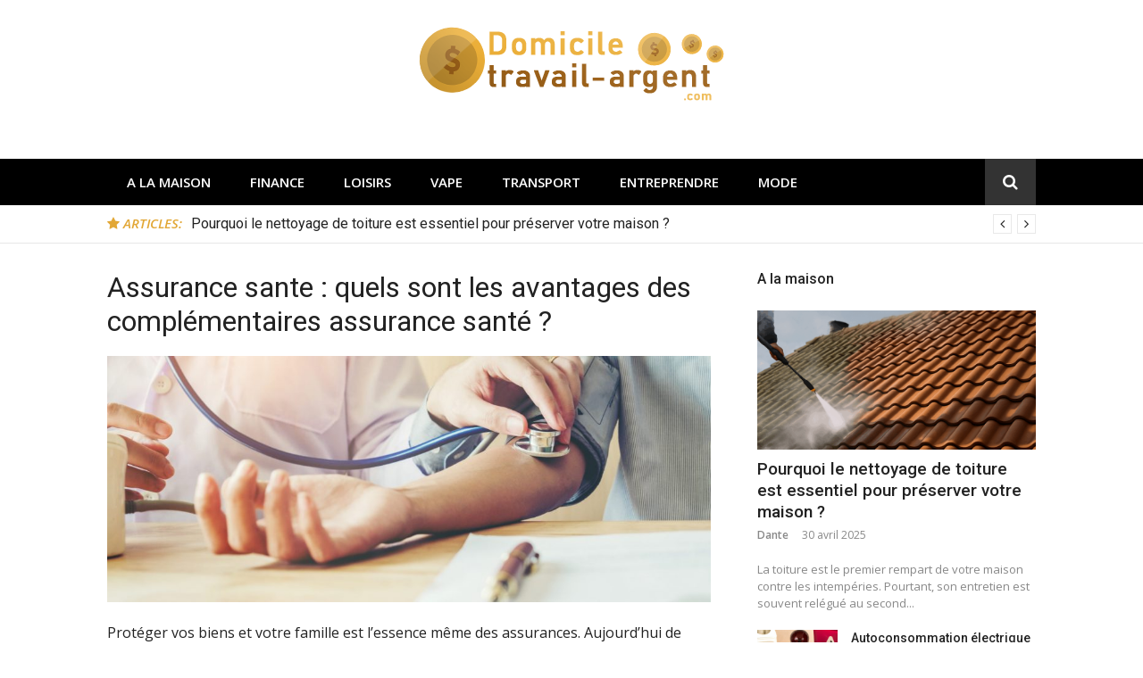

--- FILE ---
content_type: text/html; charset=UTF-8
request_url: https://domicile-travail-argent.com/entreprendre/assurance-sante-quels-sont-les-avantages-des-complementaires-assurance-sante.html
body_size: 15671
content:
<!DOCTYPE html>
<html lang="fr-FR">
<head>
<meta charset="UTF-8">
<meta name="viewport" content="width=device-width, initial-scale=1">
<link rel="profile" href="https://gmpg.org/xfn/11">

<meta name='robots' content='index, follow, max-image-preview:large, max-snippet:-1, max-video-preview:-1' />
	<style>img:is([sizes="auto" i], [sizes^="auto," i]) { contain-intrinsic-size: 3000px 1500px }</style>
	
	<!-- This site is optimized with the Yoast SEO plugin v24.9 - https://yoast.com/wordpress/plugins/seo/ -->
	<title>Assurance sante : comment bien choisir son assurance santé ?</title>
	<link rel="canonical" href="https://domicile-travail-argent.com/entreprendre/assurance-sante-quels-sont-les-avantages-des-complementaires-assurance-sante.html" />
	<meta property="og:locale" content="fr_FR" />
	<meta property="og:type" content="article" />
	<meta property="og:title" content="Assurance sante : comment bien choisir son assurance santé ?" />
	<meta property="og:description" content="Protéger vos biens et votre famille est l&rsquo;essence même des assurances. Aujourd&rsquo;hui de plus en plus de personnes font appel à leur banque pour souscrire à un contrat d&rsquo;assurance. Effectivement&hellip;" />
	<meta property="og:url" content="https://domicile-travail-argent.com/entreprendre/assurance-sante-quels-sont-les-avantages-des-complementaires-assurance-sante.html" />
	<meta property="og:site_name" content="Domicile-travail-argent.com" />
	<meta property="article:published_time" content="2021-01-15T13:56:00+00:00" />
	<meta property="article:modified_time" content="2021-01-15T13:56:05+00:00" />
	<meta property="og:image" content="https://domicile-travail-argent.com/wp-content/uploads/2021/01/images2Assurance-sante-12.jpg" />
	<meta property="og:image:width" content="2048" />
	<meta property="og:image:height" content="1365" />
	<meta property="og:image:type" content="image/jpeg" />
	<meta name="author" content="Vinze" />
	<meta name="twitter:card" content="summary_large_image" />
	<meta name="twitter:label1" content="Écrit par" />
	<meta name="twitter:data1" content="Vinze" />
	<meta name="twitter:label2" content="Durée de lecture estimée" />
	<meta name="twitter:data2" content="1 minute" />
	<script type="application/ld+json" class="yoast-schema-graph">{"@context":"https://schema.org","@graph":[{"@type":"Article","@id":"https://domicile-travail-argent.com/entreprendre/assurance-sante-quels-sont-les-avantages-des-complementaires-assurance-sante.html#article","isPartOf":{"@id":"https://domicile-travail-argent.com/entreprendre/assurance-sante-quels-sont-les-avantages-des-complementaires-assurance-sante.html"},"author":{"name":"Vinze","@id":"https://domicile-travail-argent.com/#/schema/person/dbc522c598655d2b14f97c92cabd507e"},"headline":"Assurance sante : quels sont les avantages des complémentaires assurance santé ?","datePublished":"2021-01-15T13:56:00+00:00","dateModified":"2021-01-15T13:56:05+00:00","mainEntityOfPage":{"@id":"https://domicile-travail-argent.com/entreprendre/assurance-sante-quels-sont-les-avantages-des-complementaires-assurance-sante.html"},"wordCount":228,"publisher":{"@id":"https://domicile-travail-argent.com/#organization"},"image":{"@id":"https://domicile-travail-argent.com/entreprendre/assurance-sante-quels-sont-les-avantages-des-complementaires-assurance-sante.html#primaryimage"},"thumbnailUrl":"https://domicile-travail-argent.com/wp-content/uploads/2021/01/images2Assurance-sante-12.jpg","articleSection":["Entreprendre"],"inLanguage":"fr-FR"},{"@type":"WebPage","@id":"https://domicile-travail-argent.com/entreprendre/assurance-sante-quels-sont-les-avantages-des-complementaires-assurance-sante.html","url":"https://domicile-travail-argent.com/entreprendre/assurance-sante-quels-sont-les-avantages-des-complementaires-assurance-sante.html","name":"Assurance sante : comment bien choisir son assurance santé ?","isPartOf":{"@id":"https://domicile-travail-argent.com/#website"},"primaryImageOfPage":{"@id":"https://domicile-travail-argent.com/entreprendre/assurance-sante-quels-sont-les-avantages-des-complementaires-assurance-sante.html#primaryimage"},"image":{"@id":"https://domicile-travail-argent.com/entreprendre/assurance-sante-quels-sont-les-avantages-des-complementaires-assurance-sante.html#primaryimage"},"thumbnailUrl":"https://domicile-travail-argent.com/wp-content/uploads/2021/01/images2Assurance-sante-12.jpg","datePublished":"2021-01-15T13:56:00+00:00","dateModified":"2021-01-15T13:56:05+00:00","breadcrumb":{"@id":"https://domicile-travail-argent.com/entreprendre/assurance-sante-quels-sont-les-avantages-des-complementaires-assurance-sante.html#breadcrumb"},"inLanguage":"fr-FR","potentialAction":[{"@type":"ReadAction","target":["https://domicile-travail-argent.com/entreprendre/assurance-sante-quels-sont-les-avantages-des-complementaires-assurance-sante.html"]}]},{"@type":"ImageObject","inLanguage":"fr-FR","@id":"https://domicile-travail-argent.com/entreprendre/assurance-sante-quels-sont-les-avantages-des-complementaires-assurance-sante.html#primaryimage","url":"https://domicile-travail-argent.com/wp-content/uploads/2021/01/images2Assurance-sante-12.jpg","contentUrl":"https://domicile-travail-argent.com/wp-content/uploads/2021/01/images2Assurance-sante-12.jpg","width":2048,"height":1365},{"@type":"BreadcrumbList","@id":"https://domicile-travail-argent.com/entreprendre/assurance-sante-quels-sont-les-avantages-des-complementaires-assurance-sante.html#breadcrumb","itemListElement":[{"@type":"ListItem","position":1,"name":"Accueil","item":"https://domicile-travail-argent.com/"},{"@type":"ListItem","position":2,"name":"Assurance sante : quels sont les avantages des complémentaires assurance santé ?"}]},{"@type":"WebSite","@id":"https://domicile-travail-argent.com/#website","url":"https://domicile-travail-argent.com/","name":"Domicile-travail-argent.com","description":"Blog Domicile Travail Argent","publisher":{"@id":"https://domicile-travail-argent.com/#organization"},"potentialAction":[{"@type":"SearchAction","target":{"@type":"EntryPoint","urlTemplate":"https://domicile-travail-argent.com/?s={search_term_string}"},"query-input":{"@type":"PropertyValueSpecification","valueRequired":true,"valueName":"search_term_string"}}],"inLanguage":"fr-FR"},{"@type":"Organization","@id":"https://domicile-travail-argent.com/#organization","name":"Domicile Travail Argent","url":"https://domicile-travail-argent.com/","logo":{"@type":"ImageObject","inLanguage":"fr-FR","@id":"https://domicile-travail-argent.com/#/schema/logo/image/","url":"https://domicile-travail-argent.com/wp-content/uploads/2018/05/cropped-fav.png","contentUrl":"https://domicile-travail-argent.com/wp-content/uploads/2018/05/cropped-fav.png","width":512,"height":512,"caption":"Domicile Travail Argent"},"image":{"@id":"https://domicile-travail-argent.com/#/schema/logo/image/"}},{"@type":"Person","@id":"https://domicile-travail-argent.com/#/schema/person/dbc522c598655d2b14f97c92cabd507e","name":"Vinze","image":{"@type":"ImageObject","inLanguage":"fr-FR","@id":"https://domicile-travail-argent.com/#/schema/person/image/","url":"https://secure.gravatar.com/avatar/aebe5aabd5c83017c2500af6988584ba392cd64e41948cd6d35662ac072d37a7?s=96&d=mm&r=g","contentUrl":"https://secure.gravatar.com/avatar/aebe5aabd5c83017c2500af6988584ba392cd64e41948cd6d35662ac072d37a7?s=96&d=mm&r=g","caption":"Vinze"},"description":"36 ans. Ma passion ? Trouver de bonnes idées et des astuces pour rendre le quotidien plus simple. Vous recherchez un site bourré d’infos et de conseils ? Vous l’avez trouvé ! Je vous propose de booster votre vie quotidienne !","url":"https://domicile-travail-argent.com/author/panel34"}]}</script>
	<!-- / Yoast SEO plugin. -->


<link rel="amphtml" href="https://domicile-travail-argent.com/entreprendre/assurance-sante-quels-sont-les-avantages-des-complementaires-assurance-sante.html/amp" /><meta name="generator" content="AMP for WP 1.1.4"/><link rel='dns-prefetch' href='//fonts.googleapis.com' />
<script type="text/javascript">
/* <![CDATA[ */
window._wpemojiSettings = {"baseUrl":"https:\/\/s.w.org\/images\/core\/emoji\/16.0.1\/72x72\/","ext":".png","svgUrl":"https:\/\/s.w.org\/images\/core\/emoji\/16.0.1\/svg\/","svgExt":".svg","source":{"concatemoji":"https:\/\/domicile-travail-argent.com\/wp-includes\/js\/wp-emoji-release.min.js?ver=6.8.3"}};
/*! This file is auto-generated */
!function(s,n){var o,i,e;function c(e){try{var t={supportTests:e,timestamp:(new Date).valueOf()};sessionStorage.setItem(o,JSON.stringify(t))}catch(e){}}function p(e,t,n){e.clearRect(0,0,e.canvas.width,e.canvas.height),e.fillText(t,0,0);var t=new Uint32Array(e.getImageData(0,0,e.canvas.width,e.canvas.height).data),a=(e.clearRect(0,0,e.canvas.width,e.canvas.height),e.fillText(n,0,0),new Uint32Array(e.getImageData(0,0,e.canvas.width,e.canvas.height).data));return t.every(function(e,t){return e===a[t]})}function u(e,t){e.clearRect(0,0,e.canvas.width,e.canvas.height),e.fillText(t,0,0);for(var n=e.getImageData(16,16,1,1),a=0;a<n.data.length;a++)if(0!==n.data[a])return!1;return!0}function f(e,t,n,a){switch(t){case"flag":return n(e,"\ud83c\udff3\ufe0f\u200d\u26a7\ufe0f","\ud83c\udff3\ufe0f\u200b\u26a7\ufe0f")?!1:!n(e,"\ud83c\udde8\ud83c\uddf6","\ud83c\udde8\u200b\ud83c\uddf6")&&!n(e,"\ud83c\udff4\udb40\udc67\udb40\udc62\udb40\udc65\udb40\udc6e\udb40\udc67\udb40\udc7f","\ud83c\udff4\u200b\udb40\udc67\u200b\udb40\udc62\u200b\udb40\udc65\u200b\udb40\udc6e\u200b\udb40\udc67\u200b\udb40\udc7f");case"emoji":return!a(e,"\ud83e\udedf")}return!1}function g(e,t,n,a){var r="undefined"!=typeof WorkerGlobalScope&&self instanceof WorkerGlobalScope?new OffscreenCanvas(300,150):s.createElement("canvas"),o=r.getContext("2d",{willReadFrequently:!0}),i=(o.textBaseline="top",o.font="600 32px Arial",{});return e.forEach(function(e){i[e]=t(o,e,n,a)}),i}function t(e){var t=s.createElement("script");t.src=e,t.defer=!0,s.head.appendChild(t)}"undefined"!=typeof Promise&&(o="wpEmojiSettingsSupports",i=["flag","emoji"],n.supports={everything:!0,everythingExceptFlag:!0},e=new Promise(function(e){s.addEventListener("DOMContentLoaded",e,{once:!0})}),new Promise(function(t){var n=function(){try{var e=JSON.parse(sessionStorage.getItem(o));if("object"==typeof e&&"number"==typeof e.timestamp&&(new Date).valueOf()<e.timestamp+604800&&"object"==typeof e.supportTests)return e.supportTests}catch(e){}return null}();if(!n){if("undefined"!=typeof Worker&&"undefined"!=typeof OffscreenCanvas&&"undefined"!=typeof URL&&URL.createObjectURL&&"undefined"!=typeof Blob)try{var e="postMessage("+g.toString()+"("+[JSON.stringify(i),f.toString(),p.toString(),u.toString()].join(",")+"));",a=new Blob([e],{type:"text/javascript"}),r=new Worker(URL.createObjectURL(a),{name:"wpTestEmojiSupports"});return void(r.onmessage=function(e){c(n=e.data),r.terminate(),t(n)})}catch(e){}c(n=g(i,f,p,u))}t(n)}).then(function(e){for(var t in e)n.supports[t]=e[t],n.supports.everything=n.supports.everything&&n.supports[t],"flag"!==t&&(n.supports.everythingExceptFlag=n.supports.everythingExceptFlag&&n.supports[t]);n.supports.everythingExceptFlag=n.supports.everythingExceptFlag&&!n.supports.flag,n.DOMReady=!1,n.readyCallback=function(){n.DOMReady=!0}}).then(function(){return e}).then(function(){var e;n.supports.everything||(n.readyCallback(),(e=n.source||{}).concatemoji?t(e.concatemoji):e.wpemoji&&e.twemoji&&(t(e.twemoji),t(e.wpemoji)))}))}((window,document),window._wpemojiSettings);
/* ]]> */
</script>
<style id='wp-emoji-styles-inline-css' type='text/css'>

	img.wp-smiley, img.emoji {
		display: inline !important;
		border: none !important;
		box-shadow: none !important;
		height: 1em !important;
		width: 1em !important;
		margin: 0 0.07em !important;
		vertical-align: -0.1em !important;
		background: none !important;
		padding: 0 !important;
	}
</style>
<link rel='stylesheet' id='wp-block-library-css' href='https://domicile-travail-argent.com/wp-includes/css/dist/block-library/style.min.css?ver=6.8.3' type='text/css' media='all' />
<style id='classic-theme-styles-inline-css' type='text/css'>
/*! This file is auto-generated */
.wp-block-button__link{color:#fff;background-color:#32373c;border-radius:9999px;box-shadow:none;text-decoration:none;padding:calc(.667em + 2px) calc(1.333em + 2px);font-size:1.125em}.wp-block-file__button{background:#32373c;color:#fff;text-decoration:none}
</style>
<style id='global-styles-inline-css' type='text/css'>
:root{--wp--preset--aspect-ratio--square: 1;--wp--preset--aspect-ratio--4-3: 4/3;--wp--preset--aspect-ratio--3-4: 3/4;--wp--preset--aspect-ratio--3-2: 3/2;--wp--preset--aspect-ratio--2-3: 2/3;--wp--preset--aspect-ratio--16-9: 16/9;--wp--preset--aspect-ratio--9-16: 9/16;--wp--preset--color--black: #000000;--wp--preset--color--cyan-bluish-gray: #abb8c3;--wp--preset--color--white: #ffffff;--wp--preset--color--pale-pink: #f78da7;--wp--preset--color--vivid-red: #cf2e2e;--wp--preset--color--luminous-vivid-orange: #ff6900;--wp--preset--color--luminous-vivid-amber: #fcb900;--wp--preset--color--light-green-cyan: #7bdcb5;--wp--preset--color--vivid-green-cyan: #00d084;--wp--preset--color--pale-cyan-blue: #8ed1fc;--wp--preset--color--vivid-cyan-blue: #0693e3;--wp--preset--color--vivid-purple: #9b51e0;--wp--preset--gradient--vivid-cyan-blue-to-vivid-purple: linear-gradient(135deg,rgba(6,147,227,1) 0%,rgb(155,81,224) 100%);--wp--preset--gradient--light-green-cyan-to-vivid-green-cyan: linear-gradient(135deg,rgb(122,220,180) 0%,rgb(0,208,130) 100%);--wp--preset--gradient--luminous-vivid-amber-to-luminous-vivid-orange: linear-gradient(135deg,rgba(252,185,0,1) 0%,rgba(255,105,0,1) 100%);--wp--preset--gradient--luminous-vivid-orange-to-vivid-red: linear-gradient(135deg,rgba(255,105,0,1) 0%,rgb(207,46,46) 100%);--wp--preset--gradient--very-light-gray-to-cyan-bluish-gray: linear-gradient(135deg,rgb(238,238,238) 0%,rgb(169,184,195) 100%);--wp--preset--gradient--cool-to-warm-spectrum: linear-gradient(135deg,rgb(74,234,220) 0%,rgb(151,120,209) 20%,rgb(207,42,186) 40%,rgb(238,44,130) 60%,rgb(251,105,98) 80%,rgb(254,248,76) 100%);--wp--preset--gradient--blush-light-purple: linear-gradient(135deg,rgb(255,206,236) 0%,rgb(152,150,240) 100%);--wp--preset--gradient--blush-bordeaux: linear-gradient(135deg,rgb(254,205,165) 0%,rgb(254,45,45) 50%,rgb(107,0,62) 100%);--wp--preset--gradient--luminous-dusk: linear-gradient(135deg,rgb(255,203,112) 0%,rgb(199,81,192) 50%,rgb(65,88,208) 100%);--wp--preset--gradient--pale-ocean: linear-gradient(135deg,rgb(255,245,203) 0%,rgb(182,227,212) 50%,rgb(51,167,181) 100%);--wp--preset--gradient--electric-grass: linear-gradient(135deg,rgb(202,248,128) 0%,rgb(113,206,126) 100%);--wp--preset--gradient--midnight: linear-gradient(135deg,rgb(2,3,129) 0%,rgb(40,116,252) 100%);--wp--preset--font-size--small: 13px;--wp--preset--font-size--medium: 20px;--wp--preset--font-size--large: 36px;--wp--preset--font-size--x-large: 42px;--wp--preset--spacing--20: 0.44rem;--wp--preset--spacing--30: 0.67rem;--wp--preset--spacing--40: 1rem;--wp--preset--spacing--50: 1.5rem;--wp--preset--spacing--60: 2.25rem;--wp--preset--spacing--70: 3.38rem;--wp--preset--spacing--80: 5.06rem;--wp--preset--shadow--natural: 6px 6px 9px rgba(0, 0, 0, 0.2);--wp--preset--shadow--deep: 12px 12px 50px rgba(0, 0, 0, 0.4);--wp--preset--shadow--sharp: 6px 6px 0px rgba(0, 0, 0, 0.2);--wp--preset--shadow--outlined: 6px 6px 0px -3px rgba(255, 255, 255, 1), 6px 6px rgba(0, 0, 0, 1);--wp--preset--shadow--crisp: 6px 6px 0px rgba(0, 0, 0, 1);}:where(.is-layout-flex){gap: 0.5em;}:where(.is-layout-grid){gap: 0.5em;}body .is-layout-flex{display: flex;}.is-layout-flex{flex-wrap: wrap;align-items: center;}.is-layout-flex > :is(*, div){margin: 0;}body .is-layout-grid{display: grid;}.is-layout-grid > :is(*, div){margin: 0;}:where(.wp-block-columns.is-layout-flex){gap: 2em;}:where(.wp-block-columns.is-layout-grid){gap: 2em;}:where(.wp-block-post-template.is-layout-flex){gap: 1.25em;}:where(.wp-block-post-template.is-layout-grid){gap: 1.25em;}.has-black-color{color: var(--wp--preset--color--black) !important;}.has-cyan-bluish-gray-color{color: var(--wp--preset--color--cyan-bluish-gray) !important;}.has-white-color{color: var(--wp--preset--color--white) !important;}.has-pale-pink-color{color: var(--wp--preset--color--pale-pink) !important;}.has-vivid-red-color{color: var(--wp--preset--color--vivid-red) !important;}.has-luminous-vivid-orange-color{color: var(--wp--preset--color--luminous-vivid-orange) !important;}.has-luminous-vivid-amber-color{color: var(--wp--preset--color--luminous-vivid-amber) !important;}.has-light-green-cyan-color{color: var(--wp--preset--color--light-green-cyan) !important;}.has-vivid-green-cyan-color{color: var(--wp--preset--color--vivid-green-cyan) !important;}.has-pale-cyan-blue-color{color: var(--wp--preset--color--pale-cyan-blue) !important;}.has-vivid-cyan-blue-color{color: var(--wp--preset--color--vivid-cyan-blue) !important;}.has-vivid-purple-color{color: var(--wp--preset--color--vivid-purple) !important;}.has-black-background-color{background-color: var(--wp--preset--color--black) !important;}.has-cyan-bluish-gray-background-color{background-color: var(--wp--preset--color--cyan-bluish-gray) !important;}.has-white-background-color{background-color: var(--wp--preset--color--white) !important;}.has-pale-pink-background-color{background-color: var(--wp--preset--color--pale-pink) !important;}.has-vivid-red-background-color{background-color: var(--wp--preset--color--vivid-red) !important;}.has-luminous-vivid-orange-background-color{background-color: var(--wp--preset--color--luminous-vivid-orange) !important;}.has-luminous-vivid-amber-background-color{background-color: var(--wp--preset--color--luminous-vivid-amber) !important;}.has-light-green-cyan-background-color{background-color: var(--wp--preset--color--light-green-cyan) !important;}.has-vivid-green-cyan-background-color{background-color: var(--wp--preset--color--vivid-green-cyan) !important;}.has-pale-cyan-blue-background-color{background-color: var(--wp--preset--color--pale-cyan-blue) !important;}.has-vivid-cyan-blue-background-color{background-color: var(--wp--preset--color--vivid-cyan-blue) !important;}.has-vivid-purple-background-color{background-color: var(--wp--preset--color--vivid-purple) !important;}.has-black-border-color{border-color: var(--wp--preset--color--black) !important;}.has-cyan-bluish-gray-border-color{border-color: var(--wp--preset--color--cyan-bluish-gray) !important;}.has-white-border-color{border-color: var(--wp--preset--color--white) !important;}.has-pale-pink-border-color{border-color: var(--wp--preset--color--pale-pink) !important;}.has-vivid-red-border-color{border-color: var(--wp--preset--color--vivid-red) !important;}.has-luminous-vivid-orange-border-color{border-color: var(--wp--preset--color--luminous-vivid-orange) !important;}.has-luminous-vivid-amber-border-color{border-color: var(--wp--preset--color--luminous-vivid-amber) !important;}.has-light-green-cyan-border-color{border-color: var(--wp--preset--color--light-green-cyan) !important;}.has-vivid-green-cyan-border-color{border-color: var(--wp--preset--color--vivid-green-cyan) !important;}.has-pale-cyan-blue-border-color{border-color: var(--wp--preset--color--pale-cyan-blue) !important;}.has-vivid-cyan-blue-border-color{border-color: var(--wp--preset--color--vivid-cyan-blue) !important;}.has-vivid-purple-border-color{border-color: var(--wp--preset--color--vivid-purple) !important;}.has-vivid-cyan-blue-to-vivid-purple-gradient-background{background: var(--wp--preset--gradient--vivid-cyan-blue-to-vivid-purple) !important;}.has-light-green-cyan-to-vivid-green-cyan-gradient-background{background: var(--wp--preset--gradient--light-green-cyan-to-vivid-green-cyan) !important;}.has-luminous-vivid-amber-to-luminous-vivid-orange-gradient-background{background: var(--wp--preset--gradient--luminous-vivid-amber-to-luminous-vivid-orange) !important;}.has-luminous-vivid-orange-to-vivid-red-gradient-background{background: var(--wp--preset--gradient--luminous-vivid-orange-to-vivid-red) !important;}.has-very-light-gray-to-cyan-bluish-gray-gradient-background{background: var(--wp--preset--gradient--very-light-gray-to-cyan-bluish-gray) !important;}.has-cool-to-warm-spectrum-gradient-background{background: var(--wp--preset--gradient--cool-to-warm-spectrum) !important;}.has-blush-light-purple-gradient-background{background: var(--wp--preset--gradient--blush-light-purple) !important;}.has-blush-bordeaux-gradient-background{background: var(--wp--preset--gradient--blush-bordeaux) !important;}.has-luminous-dusk-gradient-background{background: var(--wp--preset--gradient--luminous-dusk) !important;}.has-pale-ocean-gradient-background{background: var(--wp--preset--gradient--pale-ocean) !important;}.has-electric-grass-gradient-background{background: var(--wp--preset--gradient--electric-grass) !important;}.has-midnight-gradient-background{background: var(--wp--preset--gradient--midnight) !important;}.has-small-font-size{font-size: var(--wp--preset--font-size--small) !important;}.has-medium-font-size{font-size: var(--wp--preset--font-size--medium) !important;}.has-large-font-size{font-size: var(--wp--preset--font-size--large) !important;}.has-x-large-font-size{font-size: var(--wp--preset--font-size--x-large) !important;}
:where(.wp-block-post-template.is-layout-flex){gap: 1.25em;}:where(.wp-block-post-template.is-layout-grid){gap: 1.25em;}
:where(.wp-block-columns.is-layout-flex){gap: 2em;}:where(.wp-block-columns.is-layout-grid){gap: 2em;}
:root :where(.wp-block-pullquote){font-size: 1.5em;line-height: 1.6;}
</style>
<link rel='stylesheet' id='contact-form-7-css' href='https://domicile-travail-argent.com/wp-content/plugins/contact-form-7/includes/css/styles.css?ver=6.0.6' type='text/css' media='all' />
<link rel='stylesheet' id='glob-fonts-css' href='https://fonts.googleapis.com/css?family=Open+Sans%3A400%2C400i%2C600%2C600i%7CRoboto%3A300%2C400%2C400italic%2C500%2C500italic%2C700&#038;ver=0.1.4#038;subset=latin%2Clatin-ext' type='text/css' media='all' />
<link rel='stylesheet' id='font-awesome-css' href='https://domicile-travail-argent.com/wp-content/themes/glob/assets/css/font-awesome.min.css?ver=4.5' type='text/css' media='all' />
<link rel='stylesheet' id='glob-style-css' href='https://domicile-travail-argent.com/wp-content/themes/glob/style.css?ver=0.1.4' type='text/css' media='all' />
<style id='glob-style-inline-css' type='text/css'>

            a, .comments-area .logged-in-as a {
                color: #222222;
            }

            .header-breaking .breaking_text strong,
            a:hover,
            .social-links ul a:hover::before,
            .footer-widgets .widget a:hover,
            .entry-title:hover, .entry-title a:hover, h2.entry-title a:hover,
            .social-links ul a:hover
            {
                 color : #e2a735;
            }

            .block-slider .entry .entry-cat,
            .entry-footer .cat-links span, .entry-footer .tags-links span {
                background-color: #e2a735;
            }
            button, input[type="button"], input[type="reset"], input[type="submit"],
            .st-menu .btn-close-home .home-button,
            .st-menu .btn-close-home .close-button {
                background-color: #e2a735;
                border-color : #e2a735;
            }
            .widget_tag_cloud a:hover, .slick-arrow:hover { border-color : #e2a735;}

            .main-navigation li:hover > a,
            .main-navigation li.focus > a {
                 background-color : #e2a735;
            }
            .main-navigation a:hover,
            .main-navigation .current_page_item > a,
            .main-navigation .current-menu-item > a,
            .main-navigation .current_page_ancestor > a {
                background-color : #e2a735;
                color : #fff;
            }

            h2.entry-title a,
            h1.entry-title,
            .widget-title,
            .footer-staff-picks h3
            {
                color: #222222;
            }
            button:hover, input[type="button"]:hover,
            input[type="reset"]:hover,
            input[type="submit"]:hover,
            .st-menu .btn-close-home .home-button:hover,
            .st-menu .btn-close-home .close-button:hover {
                    background-color: #222222;
                    border-color: #222222;
            }
</style>
<style id='akismet-widget-style-inline-css' type='text/css'>

			.a-stats {
				--akismet-color-mid-green: #357b49;
				--akismet-color-white: #fff;
				--akismet-color-light-grey: #f6f7f7;

				max-width: 350px;
				width: auto;
			}

			.a-stats * {
				all: unset;
				box-sizing: border-box;
			}

			.a-stats strong {
				font-weight: 600;
			}

			.a-stats a.a-stats__link,
			.a-stats a.a-stats__link:visited,
			.a-stats a.a-stats__link:active {
				background: var(--akismet-color-mid-green);
				border: none;
				box-shadow: none;
				border-radius: 8px;
				color: var(--akismet-color-white);
				cursor: pointer;
				display: block;
				font-family: -apple-system, BlinkMacSystemFont, 'Segoe UI', 'Roboto', 'Oxygen-Sans', 'Ubuntu', 'Cantarell', 'Helvetica Neue', sans-serif;
				font-weight: 500;
				padding: 12px;
				text-align: center;
				text-decoration: none;
				transition: all 0.2s ease;
			}

			/* Extra specificity to deal with TwentyTwentyOne focus style */
			.widget .a-stats a.a-stats__link:focus {
				background: var(--akismet-color-mid-green);
				color: var(--akismet-color-white);
				text-decoration: none;
			}

			.a-stats a.a-stats__link:hover {
				filter: brightness(110%);
				box-shadow: 0 4px 12px rgba(0, 0, 0, 0.06), 0 0 2px rgba(0, 0, 0, 0.16);
			}

			.a-stats .count {
				color: var(--akismet-color-white);
				display: block;
				font-size: 1.5em;
				line-height: 1.4;
				padding: 0 13px;
				white-space: nowrap;
			}
		
</style>
<link rel='stylesheet' id='fancybox-css' href='https://domicile-travail-argent.com/wp-content/plugins/easy-fancybox/fancybox/1.5.4/jquery.fancybox.min.css?ver=6.8.3' type='text/css' media='screen' />
<style id='fancybox-inline-css' type='text/css'>
#fancybox-outer{background:#ffffff}#fancybox-content{background:#ffffff;border-color:#ffffff;color:#000000;}#fancybox-title,#fancybox-title-float-main{color:#fff}
</style>
<link rel='stylesheet' id='tablepress-default-css' href='https://domicile-travail-argent.com/wp-content/plugins/tablepress/css/build/default.css?ver=3.1.1' type='text/css' media='all' />
<link rel='stylesheet' id='rt_frontend_style-css' href='https://domicile-travail-argent.com/wp-content/plugins/automatic-responsive-tables/css/style.css?ver=6.8.3' type='text/css' media='all' />
<!--[if lt IE 9]>
<link rel='stylesheet' id='art_ie_stylesheet-css' href='https://domicile-travail-argent.com/wp-content/plugins/automatic-responsive-tables/css/style-ie.css?ver=6.8.3' type='text/css' media='all' />
<![endif]-->
<script type="text/javascript" src="https://domicile-travail-argent.com/wp-includes/js/jquery/jquery.min.js?ver=3.7.1" id="jquery-core-js"></script>
<script type="text/javascript" src="https://domicile-travail-argent.com/wp-includes/js/jquery/jquery-migrate.min.js?ver=3.4.1" id="jquery-migrate-js"></script>
<script type="text/javascript" src="https://domicile-travail-argent.com/wp-content/themes/glob/assets/js/classie.js?ver=1" id="classie-js"></script>
<script type="text/javascript" src="https://domicile-travail-argent.com/wp-content/plugins/automatic-responsive-tables/js/script.js?ver=6.8.3" id="rt_frontend_script-js"></script>
<link rel="https://api.w.org/" href="https://domicile-travail-argent.com/wp-json/" /><link rel="alternate" title="JSON" type="application/json" href="https://domicile-travail-argent.com/wp-json/wp/v2/posts/386" /><link rel="EditURI" type="application/rsd+xml" title="RSD" href="https://domicile-travail-argent.com/xmlrpc.php?rsd" />
<meta name="generator" content="WordPress 6.8.3" />
<link rel='shortlink' href='https://domicile-travail-argent.com/?p=386' />
<link rel="alternate" title="oEmbed (JSON)" type="application/json+oembed" href="https://domicile-travail-argent.com/wp-json/oembed/1.0/embed?url=https%3A%2F%2Fdomicile-travail-argent.com%2Fentreprendre%2Fassurance-sante-quels-sont-les-avantages-des-complementaires-assurance-sante.html" />
<link rel="alternate" title="oEmbed (XML)" type="text/xml+oembed" href="https://domicile-travail-argent.com/wp-json/oembed/1.0/embed?url=https%3A%2F%2Fdomicile-travail-argent.com%2Fentreprendre%2Fassurance-sante-quels-sont-les-avantages-des-complementaires-assurance-sante.html&#038;format=xml" />
<link rel="icon" href="https://domicile-travail-argent.com/wp-content/uploads/2018/05/cropped-fav-32x32.png" sizes="32x32" />
<link rel="icon" href="https://domicile-travail-argent.com/wp-content/uploads/2018/05/cropped-fav-192x192.png" sizes="192x192" />
<link rel="apple-touch-icon" href="https://domicile-travail-argent.com/wp-content/uploads/2018/05/cropped-fav-180x180.png" />
<meta name="msapplication-TileImage" content="https://domicile-travail-argent.com/wp-content/uploads/2018/05/cropped-fav-270x270.png" />
</head>

<body data-rsssl=1 class="wp-singular post-template-default single single-post postid-386 single-format-standard wp-custom-logo wp-theme-glob group-blog">
<div id="page" class="site">
	<a class="skip-link screen-reader-text" href="#main">Aller au contenu</a>

	<!-- begin .header-mobile-menu -->
	<nav class="st-menu st-effect-1" id="menu-3">
		<div class="btn-close-home">
			<button class="close-button" id="closemenu"></button>
			<a href="https://domicile-travail-argent.com/" class="home-button"><i class="fa fa-home"></i></a>
		</div>
		<div class="menu-primary-navigation-container"><ul><li id="menu-item-142" class="menu-item menu-item-type-taxonomy menu-item-object-category menu-item-142"><a href="https://domicile-travail-argent.com/a-la-maison">A la maison</a></li>
<li id="menu-item-88" class="menu-item menu-item-type-taxonomy menu-item-object-category menu-item-88"><a href="https://domicile-travail-argent.com/finance">Finance</a></li>
<li id="menu-item-141" class="menu-item menu-item-type-taxonomy menu-item-object-category menu-item-141"><a href="https://domicile-travail-argent.com/loisirs">Loisirs</a></li>
<li id="menu-item-332" class="menu-item menu-item-type-taxonomy menu-item-object-category menu-item-332"><a href="https://domicile-travail-argent.com/vape">Vape</a></li>
<li id="menu-item-475" class="menu-item menu-item-type-taxonomy menu-item-object-category menu-item-475"><a href="https://domicile-travail-argent.com/transport">Transport</a></li>
<li id="menu-item-476" class="menu-item menu-item-type-taxonomy menu-item-object-category current-post-ancestor current-menu-parent current-post-parent menu-item-476"><a href="https://domicile-travail-argent.com/entreprendre">Entreprendre</a></li>
<li id="menu-item-115" class="menu-item menu-item-type-taxonomy menu-item-object-category menu-item-115"><a href="https://domicile-travail-argent.com/style-de-mode">Mode</a></li>
</ul></div>		<form role="search" method="get" id="searchform" class="search-form" action="https://domicile-travail-argent.com/" >
	    <label for="s">
			<span class="screen-reader-text">Rechercher pour :</span>
			<input type="text" class="search-field" placeholder="Rechercher" value="" name="s" id="s" />
		</label>
		<button type="submit" class="search-submit">
	        <i class="fa fa-search"></i>
	    </button>
	    </form>	</nav>
	<!-- end .header-mobile-menu -->

	<header id="masthead" class="site-header site-identity-center" role="banner">

		<div class="container">
			<button class="top-mobile-menu-button mobile-menu-button" data-effect="st-effect-1" type="button"><i class="fa fa-bars"></i></button>
            <div id="site-branding">
                    <div class="site-branding has-logo hide-site-title hide-tagline">
                    <div class="site-logo">
                <a href="https://domicile-travail-argent.com/" class="custom-logo-link" rel="home"><img width="342" height="83" src="https://domicile-travail-argent.com/wp-content/uploads/2018/05/logo.png" class="custom-logo" alt="Domicile-travail-argent.com" decoding="async" srcset="https://domicile-travail-argent.com/wp-content/uploads/2018/05/logo.png 342w, https://domicile-travail-argent.com/wp-content/uploads/2018/05/logo-300x73.png 300w" sizes="(max-width: 342px) 100vw, 342px" /></a>            </div>
                    </div><!-- .site-branding -->
                </div>

			<div class="site-header-sidebar">
							</div>
		</div>

	</header><!-- #masthead -->


	<div class="navigation-wrapper nav-layout-fullwidth">
		<div class="container">
			<div class="navigation-search-wrapper clear">
				<nav id="site-navigation" class="main-navigation" role="navigation">
						<div class="menu-primary-navigation-container"><ul id="primary-menu" class="menu"><li class="menu-item menu-item-type-taxonomy menu-item-object-category menu-item-142"><a href="https://domicile-travail-argent.com/a-la-maison">A la maison</a></li>
<li class="menu-item menu-item-type-taxonomy menu-item-object-category menu-item-88"><a href="https://domicile-travail-argent.com/finance">Finance</a></li>
<li class="menu-item menu-item-type-taxonomy menu-item-object-category menu-item-141"><a href="https://domicile-travail-argent.com/loisirs">Loisirs</a></li>
<li class="menu-item menu-item-type-taxonomy menu-item-object-category menu-item-332"><a href="https://domicile-travail-argent.com/vape">Vape</a></li>
<li class="menu-item menu-item-type-taxonomy menu-item-object-category menu-item-475"><a href="https://domicile-travail-argent.com/transport">Transport</a></li>
<li class="menu-item menu-item-type-taxonomy menu-item-object-category current-post-ancestor current-menu-parent current-post-parent menu-item-476"><a href="https://domicile-travail-argent.com/entreprendre">Entreprendre</a></li>
<li class="menu-item menu-item-type-taxonomy menu-item-object-category menu-item-115"><a href="https://domicile-travail-argent.com/style-de-mode">Mode</a></li>
</ul></div>				</nav><!-- #site-navigation -->
				<div class="nav-search">
					<div class="search-icon"><i class="fa fa-search"></i></div>
					<div class="dropdown-search">
						<form role="search" method="get" id="searchform" class="search-form" action="https://domicile-travail-argent.com/" >
	    <label for="s">
			<span class="screen-reader-text">Rechercher pour :</span>
			<input type="text" class="search-field" placeholder="Rechercher" value="" name="s" id="s" />
		</label>
		<button type="submit" class="search-submit">
	        <i class="fa fa-search"></i>
	    </button>
	    </form>					</div>
				</div>
			</div>
		</div>
	</div>

                <div class="breaking_wrapper breaking-layout-fullwidth nav-fullwidth">
                <div class="container ">
                    <div class="trending_wrapper trending_widget header-breaking">
                                                <div class="breaking_text"><strong><i class="fa fa-star"></i> <span>Articles:</span></strong></div>
                                                <div class="trending_slider_wrapper">
                            <div class="breaking_slider">
                                                                    <article class="entry-breaking">
                                        <h4><a href="https://domicile-travail-argent.com/a-la-maison/pourquoi-le-nettoyage-de-toiture-est-essentiel-pour-preserver-votre-maison.html" rel="bookmark" title="Pourquoi le nettoyage de toiture est essentiel pour préserver votre maison ?">Pourquoi le nettoyage de toiture est essentiel pour préserver votre maison ?</a></h4>
                                    </article>
                                                                    <article class="entry-breaking">
                                        <h4><a href="https://domicile-travail-argent.com/style-de-mode/avant-et-apres-une-greffe-de-cheveux-ce-quil-faut-savoir.html" rel="bookmark" title="Avant et après une greffe de cheveux : ce qu’il faut savoir">Avant et après une greffe de cheveux : ce qu’il faut savoir</a></h4>
                                    </article>
                                                                    <article class="entry-breaking">
                                        <h4><a href="https://domicile-travail-argent.com/entreprendre/offres-emploi-dordogne-gem-24.html" rel="bookmark" title="Découvrez les offres d’emploi en Dordogne grâce au GEM 24">Découvrez les offres d’emploi en Dordogne grâce au GEM 24</a></h4>
                                    </article>
                                                                    <article class="entry-breaking">
                                        <h4><a href="https://domicile-travail-argent.com/loisirs/croisiere-ponant-les-destinations.html" rel="bookmark" title="Croisière ponant : les destinations">Croisière ponant : les destinations</a></h4>
                                    </article>
                                                            </div>
                        </div>
                    </div>
                    <div class="clear"></div>
                </div>
            </div>
            
	<div id="content" class="site-content">

<div class="container">
	<div id="primary" class="content-area">
		<main id="main" class="site-main" role="main">

		
<article id="post-386" class="post-386 post type-post status-publish format-standard has-post-thumbnail hentry category-entreprendre">
	<header class="entry-header">
		<h1 class="entry-title">Assurance sante : quels sont les avantages des complémentaires assurance santé ?</h1>        	</header><!-- .entry-header -->

                    <div class="entry-thumbnail">
                <img width="980" height="400" src="https://domicile-travail-argent.com/wp-content/uploads/2021/01/images2Assurance-sante-12-980x400.jpg" class="attachment-glob-medium size-glob-medium wp-post-image" alt="" decoding="async" fetchpriority="high" />            </div>
        	<div class="entry-content">
		<p>Protéger vos biens et votre famille est l&rsquo;essence même des assurances. Aujourd&rsquo;hui de plus en plus de personnes font appel à leur banque pour souscrire à un contrat d&rsquo;assurance.</p>
<p>Effectivement car la banque est un point d&rsquo;entré unique et le conseillé connait bien son client et donc ses besoins en terme de protection.</p>
<p>De ce fait la banque travaille pour construire une relation privilégiée sur le long terme avec ses clients en proposant des produits et des services performants qui donnent inter satisfaction.</p>
<p>Et c&rsquo;est nettement le cas pour <strong>les complémentaires santé</strong> qui comme son nom l&rsquo;indique complètent le remboursement du régime obligatoire de l&rsquo;<strong>assurance maladie</strong> en optique ou en dentaire et frais d&rsquo;hospitalisation, la complémentaire santé protège au mieux votre budget. </p>
<h2>Les avantages de l&rsquo;assurance santé </h2>
<p><div style="text-align:center;"><img decoding="async" src="https://domicile-travail-argent.com/wp-content/uploads/2021/01/Assurance-sante-30.jpg" alt="Assurance sante : quels sont les avantages des complémentaires assurance santé ?" style="max-width: 660px"/></div>
<p> Aujourd&rsquo;hui une souscription à <strong>contrat d&rsquo;assurance</strong> est plus que nécessaire en raison des nombreux avantages que vous avez, voici ce dessous notre petite liste des privilèges d&rsquo;un contrat <a href="https://www.comptoir-de-lassurance.com">assurance santé</a> :</p>
<ul>
<li>Avec<strong> un contrat assurance santé</strong> vous protégez votre capitale en étant mieux remboursé de vos frais médicaux,</li>
<li>vous êtes couvert immédiatement sans délai de carence,</li>
<li>plusieurs formules vous sont proposées en fonction de votre âge et de votre situations familiale, de votre budget et de vos attentes.</li>
</ul>
	</div><!-- .entry-content -->


    
	<footer class="entry-footer">
		<div class="cat-links"><span>Publié dans</span><a href="https://domicile-travail-argent.com/entreprendre" rel="category tag">Entreprendre</a></div>	</footer><!-- .entry-footer -->

    
</article><!-- #post-## -->

		</main><!-- #main -->
	</div><!-- #primary -->

	
<aside id="secondary" class="sidebar widget-area" role="complementary">
	<section id="glob_block_3_widget-3" class="widget sidebar-widget block3_widget">                <div class="block_title_wrapper">
                    <h4 class="widget-title">                        <a rel="category" href="https://domicile-travail-argent.com/a-la-maison">A la maison</a>
                        </h4>                </div>
            
            <div class="block3_widget_content">
                
                                            <article class="block-posts first post-921 post type-post status-publish format-standard has-post-thumbnail hentry category-a-la-maison" >

                                                            <div class="featured-image">
                                    <a href="https://domicile-travail-argent.com/a-la-maison/pourquoi-le-nettoyage-de-toiture-est-essentiel-pour-preserver-votre-maison.html" title="Pourquoi le nettoyage de toiture est essentiel pour préserver votre maison ?"><img width="800" height="400" src="https://domicile-travail-argent.com/wp-content/uploads/2025/04/nettoyage-de-toiture-800x400.png" class="attachment-glob-medium size-glob-medium wp-post-image" alt="nettoyage de toiture" decoding="async" loading="lazy" /></a>
                                </div>
                            
                            <header class="entry-header">
                                <h2 class="entry-title"><a href="https://domicile-travail-argent.com/a-la-maison/pourquoi-le-nettoyage-de-toiture-est-essentiel-pour-preserver-votre-maison.html" rel="bookmark">Pourquoi le nettoyage de toiture est essentiel pour préserver votre maison ?</a></h2>                                <div class="entry-meta">
                                    <span class="author vcard"><a class="url fn n" href="https://domicile-travail-argent.com/author/admin_dta">Dante</a></span><span class="posted-on"><time class="entry-date published" datetime="2025-04-30T15:38:19+02:00">30 avril 2025</time><time class="updated" datetime="2025-04-30T16:04:37+02:00">30 avril 2025</time></span>                                </div>
                            </header>

                            <div class="entry-info">
                                <section class="entry-excerpt">
                                    La toiture est le premier rempart de votre maison contre les intempéries. Pourtant, son entretien est souvent relégué au second...                                </section>
                            </div>

                        </article>

                        
                                        <article id="post-459" class="block-posts second post-459 post type-post status-publish format-standard has-post-thumbnail hentry category-a-la-maison">

                                                    <div class="featured-image">
                                <a href="https://domicile-travail-argent.com/a-la-maison/autoconsommation-electrique-avec-stockage.html"
                                                                       title="Autoconsommation électrique avec stockage"><img width="260" height="160" src="https://domicile-travail-argent.com/wp-content/uploads/2022/10/autoconsommation-electrique-avec-stockage-260x160.jpg" class="attachment-glob-thumbnail-medium size-glob-thumbnail-medium wp-post-image" alt="Autoconsommation électrique avec stockage" decoding="async" loading="lazy" /></a>                            </div>
                        
                        <div class="entry-header">
                            <h2 class="entry-title"><a href="https://domicile-travail-argent.com/a-la-maison/autoconsommation-electrique-avec-stockage.html" rel="bookmark">Autoconsommation électrique avec stockage</a></h2>                            <div class="entry-meta">
                                <span class="posted-on"><time class="entry-date published" datetime="2022-10-21T17:43:51+02:00">21 octobre 2022</time><time class="updated" datetime="2022-10-21T17:49:15+02:00">21 octobre 2022</time></span>                            </div>
                        </div>

                    </article>
                    
                                        <article id="post-423" class="block-posts second post-423 post type-post status-publish format-standard has-post-thumbnail hentry category-a-la-maison">

                                                    <div class="featured-image">
                                <a href="https://domicile-travail-argent.com/a-la-maison/ventes-aux-encheres-immobilieres-judiciaires-frequentes.html"
                                                                       title="Pourquoi les ventes aux enchères immobilières judiciaires sont-elles de plus en plus fréquentes ?"><img width="260" height="160" src="https://domicile-travail-argent.com/wp-content/uploads/2022/09/ventes-aux-encheres-immobiliere-judiciaires-260x160.jpg" class="attachment-glob-thumbnail-medium size-glob-thumbnail-medium wp-post-image" alt="ventes aux enchères immobilières" decoding="async" loading="lazy" /></a>                            </div>
                        
                        <div class="entry-header">
                            <h2 class="entry-title"><a href="https://domicile-travail-argent.com/a-la-maison/ventes-aux-encheres-immobilieres-judiciaires-frequentes.html" rel="bookmark">Pourquoi les ventes aux enchères immobilières judiciaires sont-elles de plus en plus fréquentes ?</a></h2>                            <div class="entry-meta">
                                <span class="posted-on"><time class="entry-date published" datetime="2022-09-07T17:13:18+02:00">7 septembre 2022</time><time class="updated" datetime="2022-09-07T17:33:38+02:00">7 septembre 2022</time></span>                            </div>
                        </div>

                    </article>
                    
                                        <article id="post-399" class="block-posts second post-399 post type-post status-publish format-standard has-post-thumbnail hentry category-a-la-maison">

                                                    <div class="featured-image">
                                <a href="https://domicile-travail-argent.com/a-la-maison/assurance-de-pret-quelles-sont-les-meilleures-compagnies-dassurance.html"
                                                                       title="Assurance de prêt : quelles sont les meilleures compagnies d&rsquo;assurance ?"><img width="260" height="160" src="https://domicile-travail-argent.com/wp-content/uploads/2020/12/Assurance-maison-4-260x160.jpg" class="attachment-glob-thumbnail-medium size-glob-thumbnail-medium wp-post-image" alt="" decoding="async" loading="lazy" /></a>                            </div>
                        
                        <div class="entry-header">
                            <h2 class="entry-title"><a href="https://domicile-travail-argent.com/a-la-maison/assurance-de-pret-quelles-sont-les-meilleures-compagnies-dassurance.html" rel="bookmark">Assurance de prêt : quelles sont les meilleures compagnies d&rsquo;assurance ?</a></h2>                            <div class="entry-meta">
                                <span class="posted-on"><time class="entry-date published" datetime="2021-03-22T10:51:56+01:00">22 mars 2021</time><time class="updated" datetime="2025-04-23T13:35:31+02:00">23 avril 2025</time></span>                            </div>
                        </div>

                    </article>
                                </div> <!-- .block3_widget_content -->

            </section>            <section id="glob_block_3_widget-4" class="widget sidebar-widget block3_widget">                <div class="block_title_wrapper">
                    <h4 class="widget-title">                        <a rel="category" href="https://domicile-travail-argent.com/entreprendre">Entreprendre</a>
                        </h4>                </div>
            
            <div class="block3_widget_content">
                
                                            <article class="block-posts first post-689 post type-post status-publish format-standard has-post-thumbnail hentry category-entreprendre" >

                                                            <div class="featured-image">
                                    <a href="https://domicile-travail-argent.com/entreprendre/offres-emploi-dordogne-gem-24.html" title="Découvrez les offres d’emploi en Dordogne grâce au GEM 24"><img width="980" height="400" src="https://domicile-travail-argent.com/wp-content/uploads/2024/09/gem-24-dordogne-980x400.jpg" class="attachment-glob-medium size-glob-medium wp-post-image" alt="Groupement d’Employeurs Métiers 24 gem" decoding="async" loading="lazy" /></a>
                                </div>
                            
                            <header class="entry-header">
                                <h2 class="entry-title"><a href="https://domicile-travail-argent.com/entreprendre/offres-emploi-dordogne-gem-24.html" rel="bookmark">Découvrez les offres d’emploi en Dordogne grâce au GEM 24</a></h2>                                <div class="entry-meta">
                                    <span class="author vcard"><a class="url fn n" href="https://domicile-travail-argent.com/author/admin_dta">Dante</a></span><span class="posted-on"><time class="entry-date published" datetime="2024-09-09T17:52:32+02:00">9 septembre 2024</time><time class="updated" datetime="2024-09-09T17:53:20+02:00">9 septembre 2024</time></span>                                </div>
                            </header>

                            <div class="entry-info">
                                <section class="entry-excerpt">
                                    Le Groupement Employeurs Métiers GEM24 en Dordogne met à disposition des offres d’emploi variées dans le domaine de la mécanique...                                </section>
                            </div>

                        </article>

                        
                                        <article id="post-558" class="block-posts second post-558 post type-post status-publish format-standard has-post-thumbnail hentry category-entreprendre">

                                                    <div class="featured-image">
                                <a href="https://domicile-travail-argent.com/entreprendre/comment-referencer-un-site-internet.html"
                                                                       title="Comment référencer un site internet ?"><img width="260" height="160" src="https://domicile-travail-argent.com/wp-content/uploads/2022/11/referencer-un-site-internet-260x160.jpg" class="attachment-glob-thumbnail-medium size-glob-thumbnail-medium wp-post-image" alt="comment référencer un site" decoding="async" loading="lazy" /></a>                            </div>
                        
                        <div class="entry-header">
                            <h2 class="entry-title"><a href="https://domicile-travail-argent.com/entreprendre/comment-referencer-un-site-internet.html" rel="bookmark">Comment référencer un site internet ?</a></h2>                            <div class="entry-meta">
                                <span class="posted-on"><time class="entry-date published" datetime="2022-11-23T10:55:08+01:00">23 novembre 2022</time><time class="updated" datetime="2022-11-23T11:34:07+01:00">23 novembre 2022</time></span>                            </div>
                        </div>

                    </article>
                    
                                        <article id="post-395" class="block-posts second post-395 post type-post status-publish format-standard has-post-thumbnail hentry category-entreprendre">

                                                    <div class="featured-image">
                                <a href="https://domicile-travail-argent.com/entreprendre/assurance-pour-les-jeunes-pourquoi-les-etudiants-y-souscrivent-massivement.html"
                                                                       title="Assurance pour les jeunes : pourquoi les étudiants y souscrivent massivement ?"><img width="260" height="160" src="https://domicile-travail-argent.com/wp-content/uploads/2020/12/images2Assurance-maison-6-260x160.jpg" class="attachment-glob-thumbnail-medium size-glob-thumbnail-medium wp-post-image" alt="" decoding="async" loading="lazy" /></a>                            </div>
                        
                        <div class="entry-header">
                            <h2 class="entry-title"><a href="https://domicile-travail-argent.com/entreprendre/assurance-pour-les-jeunes-pourquoi-les-etudiants-y-souscrivent-massivement.html" rel="bookmark">Assurance pour les jeunes : pourquoi les étudiants y souscrivent massivement ?</a></h2>                            <div class="entry-meta">
                                <span class="posted-on"><time class="entry-date published" datetime="2021-02-11T10:53:30+01:00">11 février 2021</time><time class="updated" datetime="2021-02-11T10:53:33+01:00">11 février 2021</time></span>                            </div>
                        </div>

                    </article>
                    
                                        <article id="post-386" class="block-posts second post-386 post type-post status-publish format-standard has-post-thumbnail hentry category-entreprendre">

                                                    <div class="featured-image">
                                <a href="https://domicile-travail-argent.com/entreprendre/assurance-sante-quels-sont-les-avantages-des-complementaires-assurance-sante.html"
                                                                       title="Assurance sante : quels sont les avantages des complémentaires assurance santé ?"><img width="260" height="160" src="https://domicile-travail-argent.com/wp-content/uploads/2021/01/images2Assurance-sante-12-260x160.jpg" class="attachment-glob-thumbnail-medium size-glob-thumbnail-medium wp-post-image" alt="" decoding="async" loading="lazy" /></a>                            </div>
                        
                        <div class="entry-header">
                            <h2 class="entry-title"><a href="https://domicile-travail-argent.com/entreprendre/assurance-sante-quels-sont-les-avantages-des-complementaires-assurance-sante.html" rel="bookmark">Assurance sante : quels sont les avantages des complémentaires assurance santé ?</a></h2>                            <div class="entry-meta">
                                <span class="posted-on"><time class="entry-date published" datetime="2021-01-15T14:56:00+01:00">15 janvier 2021</time><time class="updated" datetime="2021-01-15T14:56:05+01:00">15 janvier 2021</time></span>                            </div>
                        </div>

                    </article>
                                </div> <!-- .block3_widget_content -->

            </section>            <section id="glob_block_3_widget-5" class="widget sidebar-widget block3_widget">                <div class="block_title_wrapper">
                    <h4 class="widget-title">                        <a rel="category" href="https://domicile-travail-argent.com/loisirs">Loisirs</a>
                        </h4>                </div>
            
            <div class="block3_widget_content">
                
                                            <article class="block-posts first post-679 post type-post status-publish format-standard has-post-thumbnail hentry category-loisirs" >

                                                            <div class="featured-image">
                                    <a href="https://domicile-travail-argent.com/loisirs/croisiere-ponant-les-destinations.html" title="Croisière ponant : les destinations"><img width="500" height="400" src="https://domicile-travail-argent.com/wp-content/uploads/2023/03/croisiere-ponant-500x400.jpg" class="attachment-glob-medium size-glob-medium wp-post-image" alt="croisière ponant" decoding="async" loading="lazy" srcset="https://domicile-travail-argent.com/wp-content/uploads/2023/03/croisiere-ponant-500x400.jpg 500w, https://domicile-travail-argent.com/wp-content/uploads/2023/03/croisiere-ponant-300x241.jpg 300w" sizes="auto, (max-width: 500px) 100vw, 500px" /></a>
                                </div>
                            
                            <header class="entry-header">
                                <h2 class="entry-title"><a href="https://domicile-travail-argent.com/loisirs/croisiere-ponant-les-destinations.html" rel="bookmark">Croisière ponant : les destinations</a></h2>                                <div class="entry-meta">
                                    <span class="author vcard"><a class="url fn n" href="https://domicile-travail-argent.com/author/admin_dta">Dante</a></span><span class="posted-on"><time class="entry-date published" datetime="2023-03-21T18:57:33+01:00">21 mars 2023</time><time class="updated" datetime="2023-05-03T15:21:59+02:00">3 mai 2023</time></span>                                </div>
                            </header>

                            <div class="entry-info">
                                <section class="entry-excerpt">
                                    Croisière Ponant – Une envie de partir en croisière&nbsp;? Découvrez sans attendre les croisières Ponant et leurs destinations&nbsp;! Vous avez...                                </section>
                            </div>

                        </article>

                        
                                        <article id="post-611" class="block-posts second post-611 post type-post status-publish format-standard has-post-thumbnail hentry category-loisirs">

                                                    <div class="featured-image">
                                <a href="https://domicile-travail-argent.com/loisirs/sac-de-couchage-comment-choisir.html"
                                                                       title="Sac de couchage : comment le choisir ?"><img width="260" height="160" src="https://domicile-travail-argent.com/wp-content/uploads/2022/11/sac-de-couchage-260x160.jpg" class="attachment-glob-thumbnail-medium size-glob-thumbnail-medium wp-post-image" alt="sac de couchage" decoding="async" loading="lazy" /></a>                            </div>
                        
                        <div class="entry-header">
                            <h2 class="entry-title"><a href="https://domicile-travail-argent.com/loisirs/sac-de-couchage-comment-choisir.html" rel="bookmark">Sac de couchage : comment le choisir ?</a></h2>                            <div class="entry-meta">
                                <span class="posted-on"><time class="entry-date published" datetime="2022-11-30T11:53:45+01:00">30 novembre 2022</time><time class="updated" datetime="2022-11-30T12:06:45+01:00">30 novembre 2022</time></span>                            </div>
                        </div>

                    </article>
                    
                                        <article id="post-473" class="block-posts second post-473 post type-post status-publish format-standard has-post-thumbnail hentry category-loisirs">

                                                    <div class="featured-image">
                                <a href="https://domicile-travail-argent.com/loisirs/coffret-cadeau-cbd.html"
                                                                       title="Coffret cadeau CBD &#8211; Box CBD découverte"><img width="260" height="160" src="https://domicile-travail-argent.com/wp-content/uploads/2022/11/coffret-cadeau-cbd-260x160.jpg" class="attachment-glob-thumbnail-medium size-glob-thumbnail-medium wp-post-image" alt="coffret cadeau cbd" decoding="async" loading="lazy" /></a>                            </div>
                        
                        <div class="entry-header">
                            <h2 class="entry-title"><a href="https://domicile-travail-argent.com/loisirs/coffret-cadeau-cbd.html" rel="bookmark">Coffret cadeau CBD &#8211; Box CBD découverte</a></h2>                            <div class="entry-meta">
                                <span class="posted-on"><time class="entry-date published" datetime="2022-11-15T09:51:54+01:00">15 novembre 2022</time><time class="updated" datetime="2022-11-15T10:05:54+01:00">15 novembre 2022</time></span>                            </div>
                        </div>

                    </article>
                    
                                        <article id="post-391" class="block-posts second post-391 post type-post status-publish format-standard has-post-thumbnail hentry category-loisirs">

                                                    <div class="featured-image">
                                <a href="https://domicile-travail-argent.com/loisirs/implantologie-dentaire-est-ce-une-chirurgie-reparatrice.html"
                                                                       title="Implantologie dentaire : est-ce une chirurgie réparatrice ?"><img width="260" height="160" src="https://domicile-travail-argent.com/wp-content/uploads/2020/09/implant-dentaire-55-260x160.jpg" class="attachment-glob-thumbnail-medium size-glob-thumbnail-medium wp-post-image" alt="" decoding="async" loading="lazy" /></a>                            </div>
                        
                        <div class="entry-header">
                            <h2 class="entry-title"><a href="https://domicile-travail-argent.com/loisirs/implantologie-dentaire-est-ce-une-chirurgie-reparatrice.html" rel="bookmark">Implantologie dentaire : est-ce une chirurgie réparatrice ?</a></h2>                            <div class="entry-meta">
                                <span class="posted-on"><time class="entry-date published" datetime="2021-02-10T09:41:02+01:00">10 février 2021</time><time class="updated" datetime="2025-04-03T11:28:28+02:00">3 avril 2025</time></span>                            </div>
                        </div>

                    </article>
                                </div> <!-- .block3_widget_content -->

            </section>            <section id="glob_block_3_widget-6" class="widget sidebar-widget block3_widget">                <div class="block_title_wrapper">
                    <h4 class="widget-title">                        <a rel="category" href="https://domicile-travail-argent.com/style-de-mode">Mode</a>
                        </h4>                </div>
            
            <div class="block3_widget_content">
                
                                            <article class="block-posts first post-694 post type-post status-publish format-standard has-post-thumbnail hentry category-style-de-mode" >

                                                            <div class="featured-image">
                                    <a href="https://domicile-travail-argent.com/style-de-mode/avant-et-apres-une-greffe-de-cheveux-ce-quil-faut-savoir.html" title="Avant et après une greffe de cheveux : ce qu’il faut savoir"><img width="866" height="400" src="https://domicile-travail-argent.com/wp-content/uploads/2025/01/greffe-cheveux-avant-apres-866x400.jpg" class="attachment-glob-medium size-glob-medium wp-post-image" alt="avant après greffe cheveux" decoding="async" loading="lazy" /></a>
                                </div>
                            
                            <header class="entry-header">
                                <h2 class="entry-title"><a href="https://domicile-travail-argent.com/style-de-mode/avant-et-apres-une-greffe-de-cheveux-ce-quil-faut-savoir.html" rel="bookmark">Avant et après une greffe de cheveux : ce qu’il faut savoir</a></h2>                                <div class="entry-meta">
                                    <span class="author vcard"><a class="url fn n" href="https://domicile-travail-argent.com/author/admin_dta">Dante</a></span><span class="posted-on"><time class="entry-date published" datetime="2025-01-23T17:06:25+01:00">23 janvier 2025</time><time class="updated" datetime="2025-04-30T16:16:43+02:00">30 avril 2025</time></span>                                </div>
                            </header>

                            <div class="entry-info">
                                <section class="entry-excerpt">
                                    La greffe de cheveux est une solution de plus en plus prisée pour lutter contre la calvitie et retrouver une...                                </section>
                            </div>

                        </article>

                        
                                        <article id="post-629" class="block-posts second post-629 post type-post status-publish format-standard has-post-thumbnail hentry category-style-de-mode">

                                                    <div class="featured-image">
                                <a href="https://domicile-travail-argent.com/style-de-mode/robe-de-chambre-polaire.html"
                                                                       title="Robe de chambre polaire"><img width="260" height="160" src="https://domicile-travail-argent.com/wp-content/uploads/2023/01/robe-de-chambre-polaire-260x160.png" class="attachment-glob-thumbnail-medium size-glob-thumbnail-medium wp-post-image" alt="Robe de chambre polaire" decoding="async" loading="lazy" /></a>                            </div>
                        
                        <div class="entry-header">
                            <h2 class="entry-title"><a href="https://domicile-travail-argent.com/style-de-mode/robe-de-chambre-polaire.html" rel="bookmark">Robe de chambre polaire</a></h2>                            <div class="entry-meta">
                                <span class="posted-on"><time class="entry-date published" datetime="2023-01-10T16:00:30+01:00">10 janvier 2023</time><time class="updated" datetime="2023-01-10T16:06:27+01:00">10 janvier 2023</time></span>                            </div>
                        </div>

                    </article>
                    
                                        <article id="post-593" class="block-posts second post-593 post type-post status-publish format-standard has-post-thumbnail hentry category-style-de-mode">

                                                    <div class="featured-image">
                                <a href="https://domicile-travail-argent.com/style-de-mode/realiser-un-bronze-comment-faire.html"
                                                                       title="Réaliser un bronze : comment faire ?"><img width="260" height="160" src="https://domicile-travail-argent.com/wp-content/uploads/2022/11/realser-un-bronze-260x160.jpg" class="attachment-glob-thumbnail-medium size-glob-thumbnail-medium wp-post-image" alt="Comment réaliser un bronze ?" decoding="async" loading="lazy" /></a>                            </div>
                        
                        <div class="entry-header">
                            <h2 class="entry-title"><a href="https://domicile-travail-argent.com/style-de-mode/realiser-un-bronze-comment-faire.html" rel="bookmark">Réaliser un bronze : comment faire ?</a></h2>                            <div class="entry-meta">
                                <span class="posted-on"><time class="entry-date published" datetime="2022-11-29T16:43:04+01:00">29 novembre 2022</time><time class="updated" datetime="2025-04-23T12:26:06+02:00">23 avril 2025</time></span>                            </div>
                        </div>

                    </article>
                    
                                        <article id="post-446" class="block-posts second post-446 post type-post status-publish format-standard has-post-thumbnail hentry category-style-de-mode">

                                                    <div class="featured-image">
                                <a href="https://domicile-travail-argent.com/style-de-mode/culottes-menstruelles-pour-les-regles.html"
                                                                       title="Culottes menstruelles pour les règles"><img width="260" height="160" src="https://domicile-travail-argent.com/wp-content/uploads/2022/10/culottes-menstruelles-260x160.jpg" class="attachment-glob-thumbnail-medium size-glob-thumbnail-medium wp-post-image" alt="culottes menstruelles" decoding="async" loading="lazy" /></a>                            </div>
                        
                        <div class="entry-header">
                            <h2 class="entry-title"><a href="https://domicile-travail-argent.com/style-de-mode/culottes-menstruelles-pour-les-regles.html" rel="bookmark">Culottes menstruelles pour les règles</a></h2>                            <div class="entry-meta">
                                <span class="posted-on"><time class="entry-date published" datetime="2022-10-19T12:39:52+02:00">19 octobre 2022</time><time class="updated" datetime="2022-11-15T16:20:52+01:00">15 novembre 2022</time></span>                            </div>
                        </div>

                    </article>
                                </div> <!-- .block3_widget_content -->

            </section>            </aside><!-- #secondary -->
</div>

	</div><!-- #content -->

	<footer id="colophon" class="site-footer" role="contentinfo">
                    <div class="footer-widgets">
                <div class="container">
                    <div class="row footer-row">
                                                        <div id="footer-1" class="col-4 footer-column widget-area" role="complementary">
                                    <section id="categories-4" class="widget widget_categories"><h4 class="widget-title">Domicile Travail Argent</h4>
			<ul>
					<li class="cat-item cat-item-73"><a href="https://domicile-travail-argent.com/a-la-maison">A la maison</a>
</li>
	<li class="cat-item cat-item-77"><a href="https://domicile-travail-argent.com/entreprendre">Entreprendre</a>
</li>
	<li class="cat-item cat-item-1"><a href="https://domicile-travail-argent.com/finance">Finance</a>
</li>
	<li class="cat-item cat-item-75"><a href="https://domicile-travail-argent.com/loisirs">Loisirs</a>
</li>
	<li class="cat-item cat-item-74"><a href="https://domicile-travail-argent.com/style-de-mode">Mode</a>
</li>
	<li class="cat-item cat-item-78"><a href="https://domicile-travail-argent.com/transport">Transport</a>
</li>
	<li class="cat-item cat-item-79"><a href="https://domicile-travail-argent.com/vape">Vape</a>
</li>
			</ul>

			</section>                                </div>
                                                                <div id="footer-2" class="col-4 footer-column widget-area" role="complementary">
                                    <section id="glob-posts-3" class="widget glob-posts-widget"><h4 class="widget-title">Articles récents</h4>            <ul class="widget-posts">                <li class="has-thumb">
                    <a href="https://domicile-travail-argent.com/a-la-maison/pourquoi-le-nettoyage-de-toiture-est-essentiel-pour-preserver-votre-maison.html" title="Pourquoi le nettoyage de toiture est essentiel pour préserver votre maison ?"><img width="150" height="150" src="https://domicile-travail-argent.com/wp-content/uploads/2025/04/nettoyage-de-toiture-150x150.png" class="attachment-thumbnail size-thumbnail wp-post-image" alt="nettoyage de toiture" decoding="async" loading="lazy" srcset="https://domicile-travail-argent.com/wp-content/uploads/2025/04/nettoyage-de-toiture-150x150.png 150w, https://domicile-travail-argent.com/wp-content/uploads/2025/04/nettoyage-de-toiture-60x60.png 60w" sizes="auto, (max-width: 150px) 100vw, 150px" /></a>                    <div class="p-info">
                    <h2 class="entry-title"><a title="Pourquoi le nettoyage de toiture est essentiel pour préserver votre maison ?" href="https://domicile-travail-argent.com/a-la-maison/pourquoi-le-nettoyage-de-toiture-est-essentiel-pour-preserver-votre-maison.html" rel="bookmark">Pourquoi le nettoyage de toiture est essentiel pour préserver votre maison ?</a></h2>
                    <span class="entry-date">30 avril 2025</span>                    </div>
                </li>
                                <li class="has-thumb">
                    <a href="https://domicile-travail-argent.com/style-de-mode/avant-et-apres-une-greffe-de-cheveux-ce-quil-faut-savoir.html" title="Avant et après une greffe de cheveux : ce qu’il faut savoir"><img width="150" height="150" src="https://domicile-travail-argent.com/wp-content/uploads/2025/01/greffe-cheveux-avant-apres-150x150.jpg" class="attachment-thumbnail size-thumbnail wp-post-image" alt="avant après greffe cheveux" decoding="async" loading="lazy" srcset="https://domicile-travail-argent.com/wp-content/uploads/2025/01/greffe-cheveux-avant-apres-150x150.jpg 150w, https://domicile-travail-argent.com/wp-content/uploads/2025/01/greffe-cheveux-avant-apres-60x60.jpg 60w" sizes="auto, (max-width: 150px) 100vw, 150px" /></a>                    <div class="p-info">
                    <h2 class="entry-title"><a title="Avant et après une greffe de cheveux : ce qu’il faut savoir" href="https://domicile-travail-argent.com/style-de-mode/avant-et-apres-une-greffe-de-cheveux-ce-quil-faut-savoir.html" rel="bookmark">Avant et après une greffe de cheveux : ce qu’il faut savoir</a></h2>
                    <span class="entry-date">23 janvier 2025</span>                    </div>
                </li>
                                <li class="has-thumb">
                    <a href="https://domicile-travail-argent.com/entreprendre/offres-emploi-dordogne-gem-24.html" title="Découvrez les offres d’emploi en Dordogne grâce au GEM 24"><img width="150" height="150" src="https://domicile-travail-argent.com/wp-content/uploads/2024/09/gem-24-dordogne-150x150.jpg" class="attachment-thumbnail size-thumbnail wp-post-image" alt="Groupement d’Employeurs Métiers 24 gem" decoding="async" loading="lazy" srcset="https://domicile-travail-argent.com/wp-content/uploads/2024/09/gem-24-dordogne-150x150.jpg 150w, https://domicile-travail-argent.com/wp-content/uploads/2024/09/gem-24-dordogne-60x60.jpg 60w" sizes="auto, (max-width: 150px) 100vw, 150px" /></a>                    <div class="p-info">
                    <h2 class="entry-title"><a title="Découvrez les offres d’emploi en Dordogne grâce au GEM 24" href="https://domicile-travail-argent.com/entreprendre/offres-emploi-dordogne-gem-24.html" rel="bookmark">Découvrez les offres d’emploi en Dordogne grâce au GEM 24</a></h2>
                    <span class="entry-date">9 septembre 2024</span>                    </div>
                </li>
                                <li class="has-thumb">
                    <a href="https://domicile-travail-argent.com/loisirs/croisiere-ponant-les-destinations.html" title="Croisière ponant : les destinations"><img width="150" height="150" src="https://domicile-travail-argent.com/wp-content/uploads/2023/03/croisiere-ponant-150x150.jpg" class="attachment-thumbnail size-thumbnail wp-post-image" alt="croisière ponant" decoding="async" loading="lazy" srcset="https://domicile-travail-argent.com/wp-content/uploads/2023/03/croisiere-ponant-150x150.jpg 150w, https://domicile-travail-argent.com/wp-content/uploads/2023/03/croisiere-ponant-60x60.jpg 60w" sizes="auto, (max-width: 150px) 100vw, 150px" /></a>                    <div class="p-info">
                    <h2 class="entry-title"><a title="Croisière ponant : les destinations" href="https://domicile-travail-argent.com/loisirs/croisiere-ponant-les-destinations.html" rel="bookmark">Croisière ponant : les destinations</a></h2>
                    <span class="entry-date">21 mars 2023</span>                    </div>
                </li>
                </ul></section>                                </div>
                                                                <div id="footer-3" class="col-4 footer-column widget-area" role="complementary">
                                    <section id="search-3" class="widget widget_search"><h4 class="widget-title">Recherche dans les articles &#8230;</h4><form role="search" method="get" id="searchform" class="search-form" action="https://domicile-travail-argent.com/" >
	    <label for="s">
			<span class="screen-reader-text">Rechercher pour :</span>
			<input type="text" class="search-field" placeholder="Rechercher" value="" name="s" id="s" />
		</label>
		<button type="submit" class="search-submit">
	        <i class="fa fa-search"></i>
	    </button>
	    </form></section>                                </div>
                                                    </div>
                </div>
            </div>
        
		<div class="site-info">
			<div class="container">
								Copyright © PM Domicile-travail-argent.com
			</div>
		</div><!-- .site-info -->

	</footer><!-- #colophon -->

</div><!-- #page -->

<script type="speculationrules">
{"prefetch":[{"source":"document","where":{"and":[{"href_matches":"\/*"},{"not":{"href_matches":["\/wp-*.php","\/wp-admin\/*","\/wp-content\/uploads\/*","\/wp-content\/*","\/wp-content\/plugins\/*","\/wp-content\/themes\/glob\/*","\/*\\?(.+)"]}},{"not":{"selector_matches":"a[rel~=\"nofollow\"]"}},{"not":{"selector_matches":".no-prefetch, .no-prefetch a"}}]},"eagerness":"conservative"}]}
</script>
<script type="text/javascript" src="https://domicile-travail-argent.com/wp-includes/js/dist/hooks.min.js?ver=4d63a3d491d11ffd8ac6" id="wp-hooks-js"></script>
<script type="text/javascript" src="https://domicile-travail-argent.com/wp-includes/js/dist/i18n.min.js?ver=5e580eb46a90c2b997e6" id="wp-i18n-js"></script>
<script type="text/javascript" id="wp-i18n-js-after">
/* <![CDATA[ */
wp.i18n.setLocaleData( { 'text direction\u0004ltr': [ 'ltr' ] } );
/* ]]> */
</script>
<script type="text/javascript" src="https://domicile-travail-argent.com/wp-content/plugins/contact-form-7/includes/swv/js/index.js?ver=6.0.6" id="swv-js"></script>
<script type="text/javascript" id="contact-form-7-js-translations">
/* <![CDATA[ */
( function( domain, translations ) {
	var localeData = translations.locale_data[ domain ] || translations.locale_data.messages;
	localeData[""].domain = domain;
	wp.i18n.setLocaleData( localeData, domain );
} )( "contact-form-7", {"translation-revision-date":"2025-02-06 12:02:14+0000","generator":"GlotPress\/4.0.1","domain":"messages","locale_data":{"messages":{"":{"domain":"messages","plural-forms":"nplurals=2; plural=n > 1;","lang":"fr"},"This contact form is placed in the wrong place.":["Ce formulaire de contact est plac\u00e9 dans un mauvais endroit."],"Error:":["Erreur\u00a0:"]}},"comment":{"reference":"includes\/js\/index.js"}} );
/* ]]> */
</script>
<script type="text/javascript" id="contact-form-7-js-before">
/* <![CDATA[ */
var wpcf7 = {
    "api": {
        "root": "https:\/\/domicile-travail-argent.com\/wp-json\/",
        "namespace": "contact-form-7\/v1"
    }
};
/* ]]> */
</script>
<script type="text/javascript" src="https://domicile-travail-argent.com/wp-content/plugins/contact-form-7/includes/js/index.js?ver=6.0.6" id="contact-form-7-js"></script>
<script type="text/javascript" src="https://domicile-travail-argent.com/wp-content/themes/glob/assets/js/slick.js?ver=0.1.4" id="jquery-slick-js"></script>
<script type="text/javascript" src="https://domicile-travail-argent.com/wp-content/themes/glob/assets/js/sidebar-menu.js?ver=0.1.4" id="glob-sidebar-menu-js"></script>
<script type="text/javascript" src="https://domicile-travail-argent.com/wp-content/themes/glob/assets/js/inview.js?ver=0.1.4" id="jquery-inview-js"></script>
<script type="text/javascript" src="https://domicile-travail-argent.com/wp-content/themes/glob/assets/js/themes.js?ver=0.1.4" id="glob-themes-js-js"></script>
<script type="text/javascript" src="https://domicile-travail-argent.com/wp-content/plugins/easy-fancybox/vendor/purify.min.js?ver=6.8.3" id="fancybox-purify-js"></script>
<script type="text/javascript" src="https://domicile-travail-argent.com/wp-content/plugins/easy-fancybox/fancybox/1.5.4/jquery.fancybox.min.js?ver=6.8.3" id="jquery-fancybox-js"></script>
<script type="text/javascript" id="jquery-fancybox-js-after">
/* <![CDATA[ */
var fb_timeout, fb_opts={'autoScale':true,'showCloseButton':true,'width':560,'height':340,'margin':20,'pixelRatio':'false','padding':10,'centerOnScroll':false,'enableEscapeButton':true,'speedIn':300,'speedOut':300,'overlayShow':true,'hideOnOverlayClick':true,'overlayColor':'#000','overlayOpacity':0.6,'minViewportWidth':320,'minVpHeight':320,'disableCoreLightbox':'true','enableBlockControls':'true','fancybox_openBlockControls':'true' };
if(typeof easy_fancybox_handler==='undefined'){
var easy_fancybox_handler=function(){
jQuery([".nolightbox","a.wp-block-file__button","a.pin-it-button","a[href*='pinterest.com\/pin\/create']","a[href*='facebook.com\/share']","a[href*='twitter.com\/share']"].join(',')).addClass('nofancybox');
jQuery('a.fancybox-close').on('click',function(e){e.preventDefault();jQuery.fancybox.close()});
/* IMG */
						var unlinkedImageBlocks=jQuery(".wp-block-image > img:not(.nofancybox,figure.nofancybox>img)");
						unlinkedImageBlocks.wrap(function() {
							var href = jQuery( this ).attr( "src" );
							return "<a href='" + href + "'></a>";
						});
var fb_IMG_select=jQuery('a[href*=".jpg" i]:not(.nofancybox,li.nofancybox>a,figure.nofancybox>a),area[href*=".jpg" i]:not(.nofancybox),a[href*=".png" i]:not(.nofancybox,li.nofancybox>a,figure.nofancybox>a),area[href*=".png" i]:not(.nofancybox),a[href*=".webp" i]:not(.nofancybox,li.nofancybox>a,figure.nofancybox>a),area[href*=".webp" i]:not(.nofancybox),a[href*=".jpeg" i]:not(.nofancybox,li.nofancybox>a,figure.nofancybox>a),area[href*=".jpeg" i]:not(.nofancybox)');
fb_IMG_select.addClass('fancybox image');
var fb_IMG_sections=jQuery('.gallery,.wp-block-gallery,.tiled-gallery,.wp-block-jetpack-tiled-gallery,.ngg-galleryoverview,.ngg-imagebrowser,.nextgen_pro_blog_gallery,.nextgen_pro_film,.nextgen_pro_horizontal_filmstrip,.ngg-pro-masonry-wrapper,.ngg-pro-mosaic-container,.nextgen_pro_sidescroll,.nextgen_pro_slideshow,.nextgen_pro_thumbnail_grid,.tiled-gallery');
fb_IMG_sections.each(function(){jQuery(this).find(fb_IMG_select).attr('rel','gallery-'+fb_IMG_sections.index(this));});
jQuery('a.fancybox,area.fancybox,.fancybox>a').each(function(){jQuery(this).fancybox(jQuery.extend(true,{},fb_opts,{'transition':'elastic','transitionIn':'elastic','transitionOut':'elastic','opacity':false,'hideOnContentClick':false,'titleShow':true,'titlePosition':'over','titleFromAlt':true,'showNavArrows':true,'enableKeyboardNav':true,'cyclic':false,'mouseWheel':'true','changeSpeed':250,'changeFade':300}))});
};};
jQuery(easy_fancybox_handler);jQuery(document).on('post-load',easy_fancybox_handler);
/* ]]> */
</script>
<script type="text/javascript" src="https://domicile-travail-argent.com/wp-content/plugins/easy-fancybox/vendor/jquery.easing.min.js?ver=1.4.1" id="jquery-easing-js"></script>
<script type="text/javascript" src="https://domicile-travail-argent.com/wp-content/plugins/easy-fancybox/vendor/jquery.mousewheel.min.js?ver=3.1.13" id="jquery-mousewheel-js"></script>
<script type="text/javascript" id="q2w3_fixed_widget-js-extra">
/* <![CDATA[ */
var q2w3_sidebar_options = [{"use_sticky_position":false,"margin_top":0,"margin_bottom":0,"stop_elements_selectors":"","screen_max_width":0,"screen_max_height":0,"widgets":[]}];
/* ]]> */
</script>
<script type="text/javascript" src="https://domicile-travail-argent.com/wp-content/plugins/q2w3-fixed-widget/js/frontend.min.js?ver=6.2.3" id="q2w3_fixed_widget-js"></script>
   

</body>
</html>
